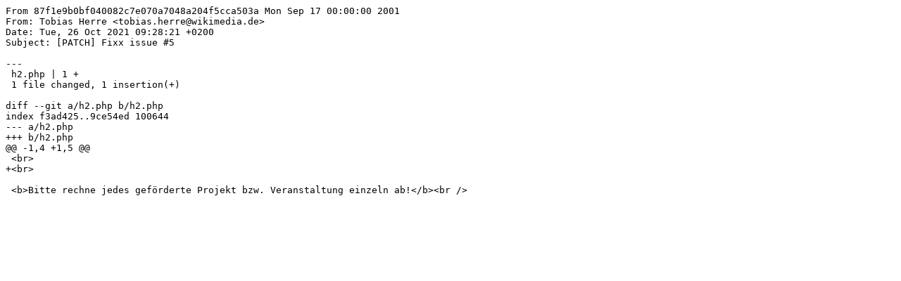

--- FILE ---
content_type: text/plain; charset=utf-8
request_url: https://srcsrv.wikimedia.de/tohe/wmdeit_kaform/commit/87f1e9b0bf040082c7e070a7048a204f5cca503a.patch
body_size: 453
content:
From 87f1e9b0bf040082c7e070a7048a204f5cca503a Mon Sep 17 00:00:00 2001
From: Tobias Herre <tobias.herre@wikimedia.de>
Date: Tue, 26 Oct 2021 09:28:21 +0200
Subject: [PATCH] Fixx issue #5

---
 h2.php | 1 +
 1 file changed, 1 insertion(+)

diff --git a/h2.php b/h2.php
index f3ad425..9ce54ed 100644
--- a/h2.php
+++ b/h2.php
@@ -1,4 +1,5 @@
 <br>
+<br>
 
 <b>Bitte rechne jedes geförderte Projekt bzw. Veranstaltung einzeln ab!</b><br />
 
